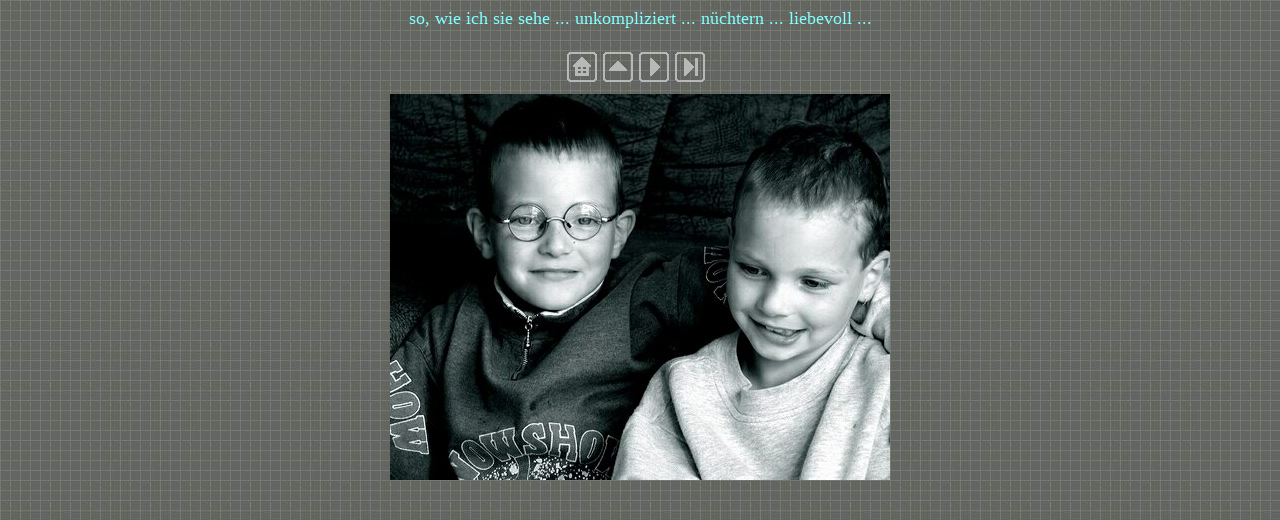

--- FILE ---
content_type: text/html
request_url: http://laasi.de/Kinderfreundschaften/pages/02.htm
body_size: 1339
content:
<html>
<head>
<title>Kinderfreundschaften</title>
<meta http-equiv="Content-Type" content="text/html; charset=iso-8859-1">

</head>
<body background="../graphics/2dunkel.jpg" bgcolor="" text="#000000" link="#0000FF" vlink="#800080" alink="#FF0000">
<p align="center"> <font  color="#80FFFF" size="+1">so, wie ich sie sehe ... unkompliziert ... nüchtern ... liebevoll ... </font> </p>

<table align="center">
<tr>
<td>

</td>

<td>
 <table>
  <tbody align=center>
 <tr><td> <A HREF="http://www.laasi.de/Galerieuebersicht.htm"><IMG SRC="../graphics/home2.gif" WIDTH="32" HEIGHT="32" ALT="Home" BORDER="0"></A>    <A HREF="../index.htm"><IMG SRC="../graphics/up2.gif" WIDTH="32" HEIGHT="32" ALT="Up" BORDER="0"></A> <A HREF="03.htm"><IMG SRC="../graphics/next2.gif" WIDTH="32" HEIGHT="32" ALT="Next" BORDER="0"></A> <A HREF="just_be.htm"><IMG SRC="../graphics/last2.gif" WIDTH="32" HEIGHT="32" ALT="Last" BORDER="0"></A> &nbsp; </td></tr>
 <tr><td>
 <table bgcolor="" cellspacing=-1><tr><td align="center">
 <A href="03.htm">
 <IMG SRC="../images/02.jpg"
  ID="SlideShow" NAME="SlideShow"
  ALT="Click to See Next Image"
  BORDER=0></a></td></tr></table>
 <br>
 
 </td></tr>
 <tr><td></td>
 </tr>
 </tbody>
 </table>
</td>
<td>

</td>
</tr>
</table>
<!-- [GWGCmark1] This page is generated by Gena Web Gallery Creator 1.5 -->
</body>
</html>
